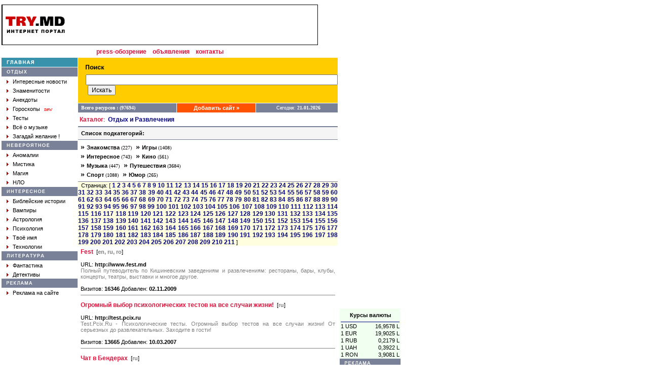

--- FILE ---
content_type: text/html; charset=Windows-1251
request_url: https://try.md/cat.php?cid=9
body_size: 10637
content:
<!DOCTYPE HTML PUBLIC "-//W3C//DTD HTML 4.0 Transitional//EN">
<html>
<head>
<title>TRY.MD - Информационно-развлекательный портал</title>
<LINK HREF="style.css" REL="stylesheet" TYPE="text/css">
<META CONTENT="text/html; charset=windows-1251" HTTP-EQUIV=CONTENT-TYPE>
<meta name="keywords" content="try,babilon,portal,babylon,Moldova,moldova,chisinau,kishinev,moldovan,moldovian,moldavian,Internet,search,directory,catalog,resources,ресурсы,Молдова,Молдавия,молдова,молдавия,новости,прогноз,погода,Прогноз,Погода,поисковик,Поисковик,поисковая,Поисковая,система,клуб,Клуб,знакомств,Знакомства,Знакомств,доска,Доска,объявлений,объявления,чат,секс,рассказы,Рассказы,анекдоты,Анекдоты,гороскопы,Гороскопы,отдых,невероятное,аномалии,аномалия,мистика,магия,НЛО,нло,интересное,библия,библейские истории,вампиры,компромат,Компромат,твое,имя,Имя,число,реклама,молдавский,каталог"> 
<meta name="description" content="Moldavian Portal TRY.MD.">
<meta name="robots" content="all">
<META CONTENT="" NAME=ORIGINALPUBLICATIONDATE>
</head>
<BODY ALINK=#FF0000 BGCOLOR=#FFFFFF LINK="#333366" TEXT=#000000 VLINK=#630063 LEFTMARGIN=5 TOPMARGIN=1 MARGINHEIGHT=3 MARGINWIDTH=3 RIGHTMARGIN=5>
<!-- Google tag (gtag.js) -->
<script async src="https://www.googletagmanager.com/gtag/js?id=G-2T7ZC4CEVJ"></script>
<script>
  window.dataLayer = window.dataLayer || [];
  function gtag(){dataLayer.push(arguments);}
  gtag('js', new Date());

  gtag('config', 'G-2T7ZC4CEVJ');
</script>
<script type="text/javascript">
window.google_analytics_uacct = "UA-181670-10";
</script>
<script>
  (function(i,s,o,g,r,a,m){i['GoogleAnalyticsObject']=r;i[r]=i[r]||function(){
  (i[r].q=i[r].q||[]).push(arguments)},i[r].l=1*new Date();a=s.createElement(o),
  m=s.getElementsByTagName(o)[0];a.async=1;a.src=g;m.parentNode.insertBefore(a,m)
  })(window,document,'script','//www.google-analytics.com/analytics.js','ga');

  ga('create', 'UA-181670-10', 'www.try.md');
  ga('require', 'displayfeatures');
  ga('send', 'pageview');
</script>
<div id="fb-root"></div>
<script>(function(d, s, id) {
  var js, fjs = d.getElementsByTagName(s)[0];
  if (d.getElementById(id)) return;
  js = d.createElement(s); js.id = id;
  js.src = "//connect.facebook.net/ru_RU/all.js#xfbml=1&version=v2.0";
  fjs.parentNode.insertBefore(js, fjs);
}(document, 'script', 'facebook-jssdk'));</script>
<script src="https://apis.google.com/js/platform.js" async defer>
  {lang: 'ru'}
</script>
<!-- Yandex.Metrika counter -->
<script type="text/javascript">
(function (d, w, c) {
    (w[c] = w[c] || []).push(function() {
        try {
            w.yaCounter28628081 = new Ya.Metrika({id:28628081,
                    webvisor:true,
                    clickmap:true,
                    trackLinks:true,
                    accurateTrackBounce:true});
        } catch(e) { }
    });

    var n = d.getElementsByTagName("script")[0],
        s = d.createElement("script"),
        f = function () { n.parentNode.insertBefore(s, n); };
    s.type = "text/javascript";
    s.async = true;
    s.src = (d.location.protocol == "https:" ? "https:" : "http:") + "//mc.yandex.ru/metrika/watch.js";

    if (w.opera == "[object Opera]") {
        d.addEventListener("DOMContentLoaded", f, false);
    } else { f(); }
})(document, window, "yandex_metrika_callbacks");
</script>
<noscript><div><img src="//mc.yandex.ru/watch/28628081" style="position:absolute; left:-9999px;" alt="" /></div></noscript>
<!-- /Yandex.Metrika counter -->
<TABLE CELLSPACING="0" CELLPADDING="0">
<tr><td width=624 valign=top><img src="images/blank.gif" width=1 height=3></td></tr>
</TABLE>
<TABLE CELLSPACING="0" CELLPADDING="0">
<tr><td width="624" valign="top"><img src="images/blank.gif" width="1" height="3"></td></tr>
</TABLE>
<TABLE CELLSPACING="0" CELLPADDING="0">
<tr><td width="624" valign="top"></td>
<td rowspan="3" width="124" valign="top" align="right"><table cellpadding=0 cellspacing=0 width=120>
<tr><td colspan=2 align=center valign=top height=600>
<script async src="//pagead2.googlesyndication.com/pagead/js/adsbygoogle.js"></script>
<!-- 120 x 600 -->
<ins class="adsbygoogle"
     style="display:inline-block;width:120px;height:600px"
     data-ad-client="ca-pub-9666487990767323"
     data-ad-slot="1796745028"></ins>
<script>
(adsbygoogle = window.adsbygoogle || []).push({});
</script>
</td></tr>
<tr><td colspan=2><TABLE WIDTH="100%" CELLSPACING="2" CELLPADDING="0" ALIGN="center" bgcolor="#f0fff0">
<TR><TD COLSPAN=2><IMG HEIGHT=3 SRC='images/blank.gif' WIDTH=1></TD></TR>
<TR><TD CLASS=txt COLSPAN=2 style='text-align: center;'><b>Курсы валюты</b></TD></TR>
<TR><TD COLSPAN=2><IMG HEIGHT=3 SRC='images/blank.gif' WIDTH=1></TD></TR>
<TR><TD COLSPAN=2 bgcolor='#000080'><IMG HEIGHT=1 SRC='images/hr.gif' WIDTH=1></TD></TR>
<TR>
<TD CLASS=txt>1 USD</TD>
<TD CLASS=txt style='text-align: right;'>16,9578 L</TD>
</TR>
<TR>
<TD CLASS=txt>1 EUR</TD>
<TD CLASS=txt style='text-align: right;'>19,9025 L</TD>
</TR>
<TR>
<TD CLASS=txt>1 RUB</TD>
<TD CLASS=txt style='text-align: right;'>0,2179 L</TD>
</TR>
<TR>
<TD CLASS=txt>1 UAH</TD>
<TD CLASS=txt style='text-align: right;'>0,3922 L</TD>
</TR>
<TR>
<TD CLASS=txt>1 RON</TD>
<TD CLASS=txt style='text-align: right;'>3,9081 L</TD>
</TR></TABLE>
</td></tr>  <tr bgcolor='#798199'>
		<td height=18 width=10><img src='images/blank.gif' width=10 height=1></td>
	    <td height=18><img src='images/top_reklam.gif' width=61 height=7></td></tr>
  <tr><td colspan=2 align=center style="font-size : 11px; font-family: Verdana, Arial, Helvetica, sans-serif;">
  </td><tr>
</table>
</td></tr>
<tr><td width="624" valign="top"><TABLE WIDTH=624 CELLSPACING=0 CELLPADDING=0>
<TR>
	<TD WIDTH="100%" BGCOLOR="#000000" COLSPAN=7><IMG SRC="images/hr.gif" WIDTH=1 HEIGHT=1></TD>
</TR>
<TR>
	<TD WIDTH=1 height=78 BGCOLOR="#000000"><img src="images/blank.gif" width=1 height=1></TD>
	<TD WIDTH=4 BGCOLOR="#ffffff"><IMG HEIGHT=1 SRC="images/blank.gif" WIDTH=4></TD>
    <TD ALIGN=center valign=middle><A HREF="/"><img src="images/logo.gif" width="117" height="33" border="0"></A></TD>
	<TD WIDTH=4 BGCOLOR="#ffffff"><IMG HEIGHT=1 SRC="images/blank.gif" WIDTH=4></TD>
    <TD ALIGN=right valign=middle>
<script async src="//pagead2.googlesyndication.com/pagead/js/adsbygoogle.js"></script>
<!-- 468 x 60 -->
<ins class="adsbygoogle"
     style="display:inline-block;width:468px;height:60px"
     data-ad-client="ca-pub-9666487990767323"
     data-ad-slot="1589868716"></ins>
<script>
(adsbygoogle = window.adsbygoogle || []).push({});
</script>
</TD>
	<TD BGCOLOR="#ffffff"><IMG HEIGHT=1 SRC="images/blank.gif" WIDTH=8></TD>
	<TD WIDTH=1 height=78 BGCOLOR="#000000"><img src="images/blank.gif" width="1" height="1"></TD>
 </TR>
<TR>
	<TD WIDTH="100%" BGCOLOR="#000000" COLSPAN=7><IMG HEIGHT=1 SRC="images/hr.gif" WIDTH=1></TD>
</TR>
<tr>
  <td align=center width="100%" colspan=7 height=25>
  <!--<a href="http://www.cherchez.ru" target="_blank" class="mm">знакомства</a>&nbsp;&nbsp;-->
  <a href="http://press.try.md" target="_blank" class="mm">press-обозрение</a>&nbsp;&nbsp;
  <a href="http://www.555.md" target="_blank" class="mm">объявления</a>&nbsp;&nbsp;
  <a href="feedback.php" class="mm">контакты</a>
  </td>
</tr>
</TABLE>
</td></tr>
<tr><td width="624" valign="top"><TABLE WIDTH="624" CELLSPACING="0" CELLPADDING="0">
<TR>
	<TD WIDTH="150" valign="top"><table width=100% cellpadding=0 cellspacing=0>
  <tr class=MM>
    <td height=18 width=10><img src="images/blank.gif" width=10 height=1></td>
    <td><a href="/"><img src="images/main.gif" width=54 height=8 border=0></a><img src="images/blank.gif" width=86 height=1></td>
  </tr>
  <tr><td colspan=2><img src="images/blank.gif" width=1 height=1></td></tr>
  <tr class=PM>
    <td height=18 width=10><img src="images/blank.gif" width=10 height=1></td>
    <td valign=bottom><img src="images/rest.gif" width=40 height=13></td>
  </tr>
  <tr>
    <td height=18 width=10><img src="images/blank.gif" width=10 height=1></td>
    <td valign=middle><img src="images/arrow.gif" width=4 height=7>&nbsp;&nbsp;<a href="press.php?data=Inter" class="mw">Интересные новости</a></td>
  </tr>
  <tr>
    <td height=18 width=10><img src="images/blank.gif" width=10 height=1></td>
    <td valign=middle><img src="images/arrow.gif" width=4 height=7>&nbsp;&nbsp;<a href="press.php?data=Yellowpage" class="mw">Знаменитости</a></td>
  </tr>
  <tr>
    <td height=18 width=10><img src="images/blank.gif" width=10 height=1></td>
    <td valign=middle><img src="images/arrow.gif" width=4 height=7>&nbsp;&nbsp;<a href="anekdot.php" class="mw">Анекдоты</a></td>
  </tr>
  <tr>
    <td height=18 width=10><img src="images/blank.gif" width=10 height=1></td>
    <td valign=middle><img src="images/arrow.gif" width=4 height=7>&nbsp;&nbsp;<a href="main.php?gid=6" class="mw">Гороскопы</a>&nbsp;&nbsp;<font size="-2" color="red">new</font></td>
  </tr>
  <tr>
    <td height=18 width=10><img src="images/blank.gif" width=10 height=1></td>
    <td valign=middle><img src="images/arrow.gif" width=4 height=7>&nbsp;&nbsp;<a href="main.php?gid=20" class="mw">Тесты</a></td>
  </tr>
  <tr>
    <td height=18 width=10><img src="images/blank.gif" width=10 height=1></td>
    <td valign=middle><img src="images/arrow.gif" width=4 height=7>&nbsp;&nbsp;<a href="main.php?gid=21" class="mw">Всё о музыке</a></td>
  </tr>
  <tr>
    <td height=18 width=10><img src="images/blank.gif" width=10 height=1></td>
    <td valign=middle><img src="images/arrow.gif" width=4 height=7>&nbsp;&nbsp;<a href="wish.php" class="mw">Загадай желание !</a></td>
  </tr>
  <tr><td colspan=2><img src="images/blank.gif" width=1 height=1></td></tr>
  <tr class=PM>
    <td height=18 width=10><img src="images/blank.gif" width=10 height=1></td>
    <td><img src="images/myst.gif" width=85 height=7></td>
  </tr>
  <tr>
    <td height=18 width=10><img src="images/blank.gif" width=10 height=1></td>
    <td valign=middle><img src="images/arrow.gif" width=4 height=7>&nbsp;&nbsp;<a href="main.php?gid=1" class="mw">Аномалии</a></td>
  </tr>
  <tr>
    <td height=18 width=10><img src="images/blank.gif" width=10 height=1></td>
    <td valign=middle><img src="images/arrow.gif" width=4 height=7>&nbsp;&nbsp;<a href="main.php?gid=2" class="mw">Мистика</a></td>
  </tr>
  <tr>
    <td height=18 width=10><img src="images/blank.gif" width=10 height=1></td>
    <td valign=middle><img src="images/arrow.gif" width=4 height=7>&nbsp;&nbsp;<a href="main.php?gid=3" class="mw">Магия</a></td>
  </tr>
  <tr>
    <td height=18 width=10><img src="images/blank.gif" width=10 height=1></td>
    <td valign=middle><img src="images/arrow.gif" width=4 height=7>&nbsp;&nbsp;<a href="main.php?gid=4" class="mw">НЛО</a></td>
  </tr>
  <tr><td colspan=2><img src="images/blank.gif" width=1 height=1></td></tr>
  <tr class=PM>
    <td height=18 width=10><img src="images/blank.gif" width=10 height=1></td>
    <td><img src="images/inter.gif" width=76 height=7></td>
  </tr>
  <tr>
    <td height=18 width=10><img src="images/blank.gif" width=10 height=1></td>
    <td valign=middle><img src="images/arrow.gif" width=4 height=7>&nbsp;&nbsp;<a href="main.php?gid=7" class="mw">Библейские истории</a></td>
  </tr>
  <tr>
    <td height=18 width=10><img src="images/blank.gif" width=10 height=1></td>
    <td valign=middle><img src="images/arrow.gif" width=4 height=7>&nbsp;&nbsp;<a href="main.php?gid=8" class="mw">Вампиры</a></td>
  </tr>
  <tr>
    <td height=18 width=10><img src="images/blank.gif" width=10 height=1></td>
    <td valign=middle><img src="images/arrow.gif" width=4 height=7>&nbsp;&nbsp;<a href="main.php?gid=19" class="mw">Астрология</a></td>
  </tr>
  <tr>
    <td height=18 width=10><img src="images/blank.gif" width=10 height=1></td>
    <td valign=middle><img src="images/arrow.gif" width=4 height=7>&nbsp;&nbsp;<a href="books.php?gid=3" class="mw">Психология</a></td>
  </tr>
  <tr>
    <td height=18 width=10><img src="images/blank.gif" width=10 height=1></td>
    <td valign=middle><img src="images/arrow.gif" width=4 height=7>&nbsp;&nbsp;<a href="name.php" class="mw">Твоё имя</a></td>
  </tr>
  <tr>
    <td height=18 width=10><img src="images/blank.gif" width=10 height=1></td>
    <td valign=middle><img src="images/arrow.gif" width=4 height=7>&nbsp;&nbsp;<a href="press.php?data=Tech" class="mw">Технологии</a></td>
  </tr>
  <tr><td colspan=2><img src="images/blank.gif" width=1 height=1></td></tr>
  <tr class=PM>
    <td height=18 width=10><img src="images/blank.gif" width=10 height=1></td>
    <td><img src="images/top_lib.gif" width=74 height=7></td>
  </tr>
  <tr>
    <td height=18 width=10><img src="images/blank.gif" width=10 height=1></td>
    <td valign=middle><img src="images/arrow.gif" width=4 height=7>&nbsp;&nbsp;<a href="books.php?gid=1" class="mw">Фантастика</a></td>
  </tr>
  <tr>
    <td height=18 width=10><img src="images/blank.gif" width=10 height=1></td>
    <td valign=middle><img src="images/arrow.gif" width=4 height=7>&nbsp;&nbsp;<a href="books.php?gid=2" class="mw">Детективы</a></td>
  </tr>
  <tr class=PM>
    <td height=18 width=10><img src="images/blank.gif" width=10 height=1></td>
    <td><img src="images/top_reklam.gif" width=61 height=7></td>
  </tr>
  <tr>
    <td height=18 width=10><img src="images/blank.gif" width=10 height=1></td>
    <td valign=middle><img src="images/arrow.gif" width=4 height=7>&nbsp;&nbsp;<a href="feedback.php" class="mw">Реклама на сайте</a></td>
  </tr>
</table></TD>
	<td><img src="images/blank.gif" width="1" height="1"></td>
	<TD valign="top">
	  <table width="100%" cellpadding="0" cellspacing="0">
  		<tr bgcolor="#FFCC00"><td colspan="3"><img src="images/blank.gif" width="1" height="10"></td></tr>
 		<tr bgcolor="#FFCC00">
		  <td><img src="images/blank.gif" width="15" height="1"></td>
    	  <td width="228"><img src="images/search.gif" width="37" height="9"></td>
		  <td>&nbsp;<!--<a href="http://index.try.md" class="mw" target="_blank">&raquo;&nbsp;расширенный поиск на Index</a>--></td>
  		</tr>
  		<tr bgcolor="#FFCC00"><td colspan="3"><img src="images/blank.gif" width="1" height="5"></td></tr>
  		<tr bgcolor="#FFCC00">
    	  <td><img src="images/blank.gif" width="15" height="1"></td>
<SCRIPT language=JavaScript>
function Searcher()
{
	if (document.all) var form = document.forms.search; else
	form = document.layers.poisk.document.forms.search;
	var SE = new Array();
	SE[0] = "http://www.rambler.ru/cgi-bin/rambler_search?english=0&and=1&words=";
	SE[1] = "http://sm.aport.ru/scripts/template.dll?ReqHist=&UID=&r=";
	SE[2] = "http://www.yandex.ru/yandsearch?ctgl=11657&ssa=0&text=";
	SE[3] = "http://www.list.ru/cgi-bin/yandsearch?sub=list&category_id=&formal=off&text=";

	SE[4] = "http://www.altavista.com/cgi-bin/query?pg=q&sc=on&kl=XX&stype=stext&q=";
	SE[5] = "http://www.alltheweb.com/cgi-bin/asearch?type=all&query=";
	SE[6] = "http://infoseek.go.com/Titles?col=WW&svx=home_searchbox&sv=IS&lk=noframes&qt=";
	SE[7] = "http://ink.yahoo.com/bin/query?z=2&hc=0&hs=0&p=";
	SE[8] = "http://search.excite.com/search.gw?search=";
	
	SE[9]= "http://www.try.md/search.php?q=";
	SE[10]= "http://index.try.md/cgi-bin/search.cgi?ps=20&o=0&m=all&t=&q=";
	SE[11]="http://www.ournet.md/cgi-bin/nl/search.cgi?query=";

	SE[12] = "http://search.filez.com/search.cgi?type=4&search=1&rows=20&key=";
	SE[13]= "http://ftpsearch.city.ru:8000/ftpsearch?query=";
	SE[14]= "http://ftpsearch.lycos.com/cgi-bin/search?form=lycosnet&filetype=All+files&query=";

	var num = form.D1.selectedIndex,a,b,str;
	form.D1.selectedIndex = 0;
	if (!(str = form.D0.value)) return;
	if (num == 2) a=0,b=3; else
	if (num == 8) a=4,b=8;else
	if (num == 19) a=12,b=14; else
	if (num>2 && num<7) a=b=num-3; else
	if (num>8 && num<15) a=b=num-4;else
	if (num==16 || num==17) a=b=num-6; else
	if (num==15) document.location=SE[9]+(document.all?str:escape(str)); else
	if (num>19) a=b=num-8;
	for (i=a;i<=b;i++) window.open(SE[i]+(document.all?str:escape(str)));
};
</SCRIPT>
				<FORM action="search.php" method="GET">
		<td colspan="2">
			<INPUT name="q" size=60>&nbsp;<INPUT TYPE="submit" VALUE="Искать" style="font: Verdana; font-size: 12px;">
		</td>	
			</FORM>
	  </tr>
  <tr bgcolor="#FFCC00"><td colspan=3><img src="images/blank.gif" width=1 height=15></td></tr>
  <tr><td colspan="3"><img src="images/blank.gif" width=1 height=1></td></tr>
</table>

<table width=100% border=0 cellpadding=0 cellspacing=0>
  <tr>
    <td height=18 bgcolor="#798199"><font face="Verdana" size="1" color="#ffffff"><b>&nbsp;&nbsp;Всего ресурсов : (97694)</b></font></td>
    <td width=1><img src="images/blank.gif" width=1 height=1></td>
    <td bgcolor="#ff5300" align=center><b><a href="add.php" class=ma>Добавить сайт &raquo;</a></b></td>
    <td width=1><img src="images/blank.gif" width=1 height=1></td>
    <td bgcolor="#798199" align=center><font face="Verdana" size="1" color="#ffffff">&nbsp;&nbsp;Сегодня: <b>21.01.2026</b></font></td>
  </tr>
  <tr><td colspan=5><img src="images/blank.gif" width=1 height=1></td></tr>
</table>
	<TABLE CELLPADDING=0 CELLSPACING=0 WIDTH=100%>
	  <TR><TD><IMG HEIGHT=1 SRC="images/hr.gif" WIDTH=1></TD></TR>
	  <TR><TD CLASS=txt height=25>&nbsp;<B><a href="" class=mm>Каталог</a></B>:&nbsp;
<a href='cat.php?cid=9' class=mc>Отдых и Развлечения</a></TD></TR>	  <TR><TD bgcolor=#798199><IMG HEIGHT=2 SRC="images/blank.gif" WIDTH=1></TD></TR>
	</TABLE>
	<TABLE CELLSPACING="0" CELLPADDING="0" WIDTH="100%">
	<TR VALIGN="top">
	<TD bgcolor="#f5f5f5">

	<TABLE CELLPADDING=2 CELLSPACING=4 WIDTH=100%>
	<TR VALIGN=top>
	<TD class=txt><B>Список&nbsp;подкатегорий:</B></TD>
	</TR>
	</TABLE>

	<TABLE CELLSPACING=0 CELLPADDING=0 WIDTH=100% bgcolor=#ffffff>
  	<TR><TD bgcolor=#798199><IMG HEIGHT=1 SRC='images/blank.gif' WIDTH=1></TD></TR>
	<TR>
	<TD width=100%>
	  <table cellpadding=2 cellspacing=3>
	    <tr>
		  <td width=100%><B>&raquo;&nbsp;<A HREF='cat.php?cid=91' class=mw>Знакомства</A></B><FONT FACE='Verdana' SIZE=0> (227)</FONT>&nbsp;	<B>&raquo;&nbsp;<A HREF='cat.php?cid=48' class=mw>Игры</A></B><FONT FACE='Verdana' SIZE=0> (1408)</FONT>&nbsp;<br><B>&raquo;&nbsp;<A HREF='cat.php?cid=53' class=mw>Интересное</A></B><FONT FACE='Verdana' SIZE=0> (743)</FONT>&nbsp;	<B>&raquo;&nbsp;<A HREF='cat.php?cid=61' class=mw>Кино</A></B><FONT FACE='Verdana' SIZE=0> (561)</FONT>&nbsp;<br><B>&raquo;&nbsp;<A HREF='cat.php?cid=50' class=mw>Музыка</A></B><FONT FACE='Verdana' SIZE=0> (447)</FONT>&nbsp;	<B>&raquo;&nbsp;<A HREF='cat.php?cid=52' class=mw>Путешествия</A></B><FONT FACE='Verdana' SIZE=0> (3684)</FONT>&nbsp;<br><B>&raquo;&nbsp;<A HREF='cat.php?cid=51' class=mw>Спорт</A></B><FONT FACE='Verdana' SIZE=0> (1088)</FONT>&nbsp;	<B>&raquo;&nbsp;<A HREF='cat.php?cid=49' class=mw>Юмор</A></B><FONT FACE='Verdana' SIZE=0> (265)</FONT>&nbsp;<br>
		  </td>
		</tr>
	  </table>
	</TD>
	</TR>
  	<TR><TD bgcolor=#798199><IMG HEIGHT=1 SRC='images/blank.gif' WIDTH=1></TD></TR>
	</TABLE>	</TD>
	</TR>

	<TR bgcolor=#ffffe0>
	<TD CLASS=txt height=25>
	&nbsp;&nbsp;Страница: [ <A href='cat.php?cid=9&sr=0' class=mc>1</A> <A href='cat.php?cid=9&sr=20' class=mc>2</A> <A href='cat.php?cid=9&sr=40' class=mc>3</A> <A href='cat.php?cid=9&sr=60' class=mc>4</A> <A href='cat.php?cid=9&sr=80' class=mc>5</A> <A href='cat.php?cid=9&sr=100' class=mc>6</A> <A href='cat.php?cid=9&sr=120' class=mc>7</A> <A href='cat.php?cid=9&sr=140' class=mc>8</A> <A href='cat.php?cid=9&sr=160' class=mc>9</A> <A href='cat.php?cid=9&sr=180' class=mc>10</A> <A href='cat.php?cid=9&sr=200' class=mc>11</A> <A href='cat.php?cid=9&sr=220' class=mc>12</A> <A href='cat.php?cid=9&sr=240' class=mc>13</A> <A href='cat.php?cid=9&sr=260' class=mc>14</A> <A href='cat.php?cid=9&sr=280' class=mc>15</A> <A href='cat.php?cid=9&sr=300' class=mc>16</A> <A href='cat.php?cid=9&sr=320' class=mc>17</A> <A href='cat.php?cid=9&sr=340' class=mc>18</A> <A href='cat.php?cid=9&sr=360' class=mc>19</A> <A href='cat.php?cid=9&sr=380' class=mc>20</A> <A href='cat.php?cid=9&sr=400' class=mc>21</A> <A href='cat.php?cid=9&sr=420' class=mc>22</A> <A href='cat.php?cid=9&sr=440' class=mc>23</A> <A href='cat.php?cid=9&sr=460' class=mc>24</A> <A href='cat.php?cid=9&sr=480' class=mc>25</A> <A href='cat.php?cid=9&sr=500' class=mc>26</A> <A href='cat.php?cid=9&sr=520' class=mc>27</A> <A href='cat.php?cid=9&sr=540' class=mc>28</A> <A href='cat.php?cid=9&sr=560' class=mc>29</A> <A href='cat.php?cid=9&sr=580' class=mc>30</A> <A href='cat.php?cid=9&sr=600' class=mc>31</A> <A href='cat.php?cid=9&sr=620' class=mc>32</A> <A href='cat.php?cid=9&sr=640' class=mc>33</A> <A href='cat.php?cid=9&sr=660' class=mc>34</A> <A href='cat.php?cid=9&sr=680' class=mc>35</A> <A href='cat.php?cid=9&sr=700' class=mc>36</A> <A href='cat.php?cid=9&sr=720' class=mc>37</A> <A href='cat.php?cid=9&sr=740' class=mc>38</A> <A href='cat.php?cid=9&sr=760' class=mc>39</A> <A href='cat.php?cid=9&sr=780' class=mc>40</A> <A href='cat.php?cid=9&sr=800' class=mc>41</A> <A href='cat.php?cid=9&sr=820' class=mc>42</A> <A href='cat.php?cid=9&sr=840' class=mc>43</A> <A href='cat.php?cid=9&sr=860' class=mc>44</A> <A href='cat.php?cid=9&sr=880' class=mc>45</A> <A href='cat.php?cid=9&sr=900' class=mc>46</A> <A href='cat.php?cid=9&sr=920' class=mc>47</A> <A href='cat.php?cid=9&sr=940' class=mc>48</A> <A href='cat.php?cid=9&sr=960' class=mc>49</A> <A href='cat.php?cid=9&sr=980' class=mc>50</A> <A href='cat.php?cid=9&sr=1000' class=mc>51</A> <A href='cat.php?cid=9&sr=1020' class=mc>52</A> <A href='cat.php?cid=9&sr=1040' class=mc>53</A> <A href='cat.php?cid=9&sr=1060' class=mc>54</A> <A href='cat.php?cid=9&sr=1080' class=mc>55</A> <A href='cat.php?cid=9&sr=1100' class=mc>56</A> <A href='cat.php?cid=9&sr=1120' class=mc>57</A> <A href='cat.php?cid=9&sr=1140' class=mc>58</A> <A href='cat.php?cid=9&sr=1160' class=mc>59</A> <A href='cat.php?cid=9&sr=1180' class=mc>60</A> <A href='cat.php?cid=9&sr=1200' class=mc>61</A> <A href='cat.php?cid=9&sr=1220' class=mc>62</A> <A href='cat.php?cid=9&sr=1240' class=mc>63</A> <A href='cat.php?cid=9&sr=1260' class=mc>64</A> <A href='cat.php?cid=9&sr=1280' class=mc>65</A> <A href='cat.php?cid=9&sr=1300' class=mc>66</A> <A href='cat.php?cid=9&sr=1320' class=mc>67</A> <A href='cat.php?cid=9&sr=1340' class=mc>68</A> <A href='cat.php?cid=9&sr=1360' class=mc>69</A> <A href='cat.php?cid=9&sr=1380' class=mc>70</A> <A href='cat.php?cid=9&sr=1400' class=mc>71</A> <A href='cat.php?cid=9&sr=1420' class=mc>72</A> <A href='cat.php?cid=9&sr=1440' class=mc>73</A> <A href='cat.php?cid=9&sr=1460' class=mc>74</A> <A href='cat.php?cid=9&sr=1480' class=mc>75</A> <A href='cat.php?cid=9&sr=1500' class=mc>76</A> <A href='cat.php?cid=9&sr=1520' class=mc>77</A> <A href='cat.php?cid=9&sr=1540' class=mc>78</A> <A href='cat.php?cid=9&sr=1560' class=mc>79</A> <A href='cat.php?cid=9&sr=1580' class=mc>80</A> <A href='cat.php?cid=9&sr=1600' class=mc>81</A> <A href='cat.php?cid=9&sr=1620' class=mc>82</A> <A href='cat.php?cid=9&sr=1640' class=mc>83</A> <A href='cat.php?cid=9&sr=1660' class=mc>84</A> <A href='cat.php?cid=9&sr=1680' class=mc>85</A> <A href='cat.php?cid=9&sr=1700' class=mc>86</A> <A href='cat.php?cid=9&sr=1720' class=mc>87</A> <A href='cat.php?cid=9&sr=1740' class=mc>88</A> <A href='cat.php?cid=9&sr=1760' class=mc>89</A> <A href='cat.php?cid=9&sr=1780' class=mc>90</A> <A href='cat.php?cid=9&sr=1800' class=mc>91</A> <A href='cat.php?cid=9&sr=1820' class=mc>92</A> <A href='cat.php?cid=9&sr=1840' class=mc>93</A> <A href='cat.php?cid=9&sr=1860' class=mc>94</A> <A href='cat.php?cid=9&sr=1880' class=mc>95</A> <A href='cat.php?cid=9&sr=1900' class=mc>96</A> <A href='cat.php?cid=9&sr=1920' class=mc>97</A> <A href='cat.php?cid=9&sr=1940' class=mc>98</A> <A href='cat.php?cid=9&sr=1960' class=mc>99</A> <A href='cat.php?cid=9&sr=1980' class=mc>100</A> <A href='cat.php?cid=9&sr=2000' class=mc>101</A> <A href='cat.php?cid=9&sr=2020' class=mc>102</A> <A href='cat.php?cid=9&sr=2040' class=mc>103</A> <A href='cat.php?cid=9&sr=2060' class=mc>104</A> <A href='cat.php?cid=9&sr=2080' class=mc>105</A> <A href='cat.php?cid=9&sr=2100' class=mc>106</A> <A href='cat.php?cid=9&sr=2120' class=mc>107</A> <A href='cat.php?cid=9&sr=2140' class=mc>108</A> <A href='cat.php?cid=9&sr=2160' class=mc>109</A> <A href='cat.php?cid=9&sr=2180' class=mc>110</A> <A href='cat.php?cid=9&sr=2200' class=mc>111</A> <A href='cat.php?cid=9&sr=2220' class=mc>112</A> <A href='cat.php?cid=9&sr=2240' class=mc>113</A> <A href='cat.php?cid=9&sr=2260' class=mc>114</A> <A href='cat.php?cid=9&sr=2280' class=mc>115</A> <A href='cat.php?cid=9&sr=2300' class=mc>116</A> <A href='cat.php?cid=9&sr=2320' class=mc>117</A> <A href='cat.php?cid=9&sr=2340' class=mc>118</A> <A href='cat.php?cid=9&sr=2360' class=mc>119</A> <A href='cat.php?cid=9&sr=2380' class=mc>120</A> <A href='cat.php?cid=9&sr=2400' class=mc>121</A> <A href='cat.php?cid=9&sr=2420' class=mc>122</A> <A href='cat.php?cid=9&sr=2440' class=mc>123</A> <A href='cat.php?cid=9&sr=2460' class=mc>124</A> <A href='cat.php?cid=9&sr=2480' class=mc>125</A> <A href='cat.php?cid=9&sr=2500' class=mc>126</A> <A href='cat.php?cid=9&sr=2520' class=mc>127</A> <A href='cat.php?cid=9&sr=2540' class=mc>128</A> <A href='cat.php?cid=9&sr=2560' class=mc>129</A> <A href='cat.php?cid=9&sr=2580' class=mc>130</A> <A href='cat.php?cid=9&sr=2600' class=mc>131</A> <A href='cat.php?cid=9&sr=2620' class=mc>132</A> <A href='cat.php?cid=9&sr=2640' class=mc>133</A> <A href='cat.php?cid=9&sr=2660' class=mc>134</A> <A href='cat.php?cid=9&sr=2680' class=mc>135</A> <A href='cat.php?cid=9&sr=2700' class=mc>136</A> <A href='cat.php?cid=9&sr=2720' class=mc>137</A> <A href='cat.php?cid=9&sr=2740' class=mc>138</A> <A href='cat.php?cid=9&sr=2760' class=mc>139</A> <A href='cat.php?cid=9&sr=2780' class=mc>140</A> <A href='cat.php?cid=9&sr=2800' class=mc>141</A> <A href='cat.php?cid=9&sr=2820' class=mc>142</A> <A href='cat.php?cid=9&sr=2840' class=mc>143</A> <A href='cat.php?cid=9&sr=2860' class=mc>144</A> <A href='cat.php?cid=9&sr=2880' class=mc>145</A> <A href='cat.php?cid=9&sr=2900' class=mc>146</A> <A href='cat.php?cid=9&sr=2920' class=mc>147</A> <A href='cat.php?cid=9&sr=2940' class=mc>148</A> <A href='cat.php?cid=9&sr=2960' class=mc>149</A> <A href='cat.php?cid=9&sr=2980' class=mc>150</A> <A href='cat.php?cid=9&sr=3000' class=mc>151</A> <A href='cat.php?cid=9&sr=3020' class=mc>152</A> <A href='cat.php?cid=9&sr=3040' class=mc>153</A> <A href='cat.php?cid=9&sr=3060' class=mc>154</A> <A href='cat.php?cid=9&sr=3080' class=mc>155</A> <A href='cat.php?cid=9&sr=3100' class=mc>156</A> <A href='cat.php?cid=9&sr=3120' class=mc>157</A> <A href='cat.php?cid=9&sr=3140' class=mc>158</A> <A href='cat.php?cid=9&sr=3160' class=mc>159</A> <A href='cat.php?cid=9&sr=3180' class=mc>160</A> <A href='cat.php?cid=9&sr=3200' class=mc>161</A> <A href='cat.php?cid=9&sr=3220' class=mc>162</A> <A href='cat.php?cid=9&sr=3240' class=mc>163</A> <A href='cat.php?cid=9&sr=3260' class=mc>164</A> <A href='cat.php?cid=9&sr=3280' class=mc>165</A> <A href='cat.php?cid=9&sr=3300' class=mc>166</A> <A href='cat.php?cid=9&sr=3320' class=mc>167</A> <A href='cat.php?cid=9&sr=3340' class=mc>168</A> <A href='cat.php?cid=9&sr=3360' class=mc>169</A> <A href='cat.php?cid=9&sr=3380' class=mc>170</A> <A href='cat.php?cid=9&sr=3400' class=mc>171</A> <A href='cat.php?cid=9&sr=3420' class=mc>172</A> <A href='cat.php?cid=9&sr=3440' class=mc>173</A> <A href='cat.php?cid=9&sr=3460' class=mc>174</A> <A href='cat.php?cid=9&sr=3480' class=mc>175</A> <A href='cat.php?cid=9&sr=3500' class=mc>176</A> <A href='cat.php?cid=9&sr=3520' class=mc>177</A> <A href='cat.php?cid=9&sr=3540' class=mc>178</A> <A href='cat.php?cid=9&sr=3560' class=mc>179</A> <A href='cat.php?cid=9&sr=3580' class=mc>180</A> <A href='cat.php?cid=9&sr=3600' class=mc>181</A> <A href='cat.php?cid=9&sr=3620' class=mc>182</A> <A href='cat.php?cid=9&sr=3640' class=mc>183</A> <A href='cat.php?cid=9&sr=3660' class=mc>184</A> <A href='cat.php?cid=9&sr=3680' class=mc>185</A> <A href='cat.php?cid=9&sr=3700' class=mc>186</A> <A href='cat.php?cid=9&sr=3720' class=mc>187</A> <A href='cat.php?cid=9&sr=3740' class=mc>188</A> <A href='cat.php?cid=9&sr=3760' class=mc>189</A> <A href='cat.php?cid=9&sr=3780' class=mc>190</A> <A href='cat.php?cid=9&sr=3800' class=mc>191</A> <A href='cat.php?cid=9&sr=3820' class=mc>192</A> <A href='cat.php?cid=9&sr=3840' class=mc>193</A> <A href='cat.php?cid=9&sr=3860' class=mc>194</A> <A href='cat.php?cid=9&sr=3880' class=mc>195</A> <A href='cat.php?cid=9&sr=3900' class=mc>196</A> <A href='cat.php?cid=9&sr=3920' class=mc>197</A> <A href='cat.php?cid=9&sr=3940' class=mc>198</A> <A href='cat.php?cid=9&sr=3960' class=mc>199</A> <A href='cat.php?cid=9&sr=3980' class=mc>200</A> <A href='cat.php?cid=9&sr=4000' class=mc>201</A> <A href='cat.php?cid=9&sr=4020' class=mc>202</A> <A href='cat.php?cid=9&sr=4040' class=mc>203</A> <A href='cat.php?cid=9&sr=4060' class=mc>204</A> <A href='cat.php?cid=9&sr=4080' class=mc>205</A> <A href='cat.php?cid=9&sr=4100' class=mc>206</A> <A href='cat.php?cid=9&sr=4120' class=mc>207</A> <A href='cat.php?cid=9&sr=4140' class=mc>208</A> <A href='cat.php?cid=9&sr=4160' class=mc>209</A> <A href='cat.php?cid=9&sr=4180' class=mc>210</A> <A href='cat.php?cid=9&sr=4200' class=mc>211</A>
	]
	</TD>
	</TR>
	<TR valign=top>
		<TD>
		  <table cellpadding=2 cellspacing=3 width=100%>
		    <tr>
			  <td class=txt>
			<A href='redir.php?URLID=77382' class=mm rel=nofollow>Fest</A>&nbsp;&nbsp;[<b><font color=#808080>en, ru, ro</font></b>]<br><br>
			URL: <b><noindex>http://www.fest.md</noindex></b><br>
			<font color=#808080><noindex>Полный путеводитель по Кишиневским заведениям и развлечениям: рестораны, бары, клубы, концерты, театры, выставки и многое другое.</noindex></font><br><br>
			Визитов: <b>16346</b> Добавлен: <b>02.11.2009</b>
			<hr color=#808080 noshade size=1>
			  </td>
			</tr>
		    <tr>
			  <td class=txt>
			<A href='redir.php?URLID=29976' class=mm rel=nofollow>Огромный выбор психологических тестов на все случаи жизни!</A>&nbsp;&nbsp;[<b><font color=#808080>ru</font></b>]<br><br>
			URL: <b><noindex>http://test.pcix.ru</noindex></b><br>
			<font color=#808080><noindex>Test.Pcix.Ru - Психологические тесты. Огромный выбор тестов на все случаи жизни! От серьезных до развлекательных. Заходите в гости!</noindex></font><br><br>
			Визитов: <b>13665</b> Добавлен: <b>10.03.2007</b>
			<hr color=#808080 noshade size=1>
			  </td>
			</tr>
		    <tr>
			  <td class=txt>
			<A href='redir.php?URLID=918' class=mm rel=nofollow>Чат в Бендерах</A>&nbsp;&nbsp;[<b><font color=#808080>ru</font></b>]<br><br>
			URL: <b><noindex>http://sim.bendery.md</noindex></b><br>
			<font color=#808080><noindex>Чат в Бендерах с персональными сообщениями, прикольными картинками и настраиваемым интерфейсом</noindex></font><br><br>
			Визитов: <b>8606</b> Добавлен: <b>31.05.2001</b>
			<hr color=#808080 noshade size=1>
			  </td>
			</tr>
		    <tr>
			  <td class=txt>
			<A href='redir.php?URLID=12230' class=mm rel=nofollow>Revista AutoExpert</A>&nbsp;&nbsp;[<b><font color=#808080>ro ru</font></b>]<br><br>
			URL: <b><noindex>http://www.autoexpert.md</noindex></b><br>
			<font color=#808080><noindex>Revista AutoExpert - partenerul tau auto</noindex></font><br><br>
			Визитов: <b>7670</b> Добавлен: <b>04.03.2005</b>
			<hr color=#808080 noshade size=1>
			  </td>
			</tr>
		    <tr>
			  <td class=txt>
			<A href='redir.php?URLID=1281' class=mm rel=nofollow>Чат &quot;Moldova&quot;</A>&nbsp;&nbsp;[<b><font color=#808080>ru</font></b>]<br><br>
			URL: <b><noindex>http://chat.moldweb.net</noindex></b><br>
			<font color=#808080><noindex>Самый веселый чат, любое колличество комнат(в том числе и приватные), смайлики, возможность пригласить пользователя из другой комнаты и многое другое.</noindex></font><br><br>
			Визитов: <b>4741</b> Добавлен: <b>14.11.2001</b>
			<hr color=#808080 noshade size=1>
			  </td>
			</tr>
		    <tr>
			  <td class=txt>
			<A href='redir.php?URLID=19965' class=mm rel=nofollow>Зимние каникулы в Лондоне (для школьников)</A>&nbsp;&nbsp;[<b><font color=#808080>ru, en</font></b>]<br><br>
			URL: <b><noindex>http://happy-study.5u.com</noindex></b><br>
			<font color=#808080><noindex>Happy Study объявляет набор группы    школьников
                           (11-18 лет) 
поездку на 10 дней  
в   Великобританию, London
во время зимних каникул c 03.01.2007 по 13.01.2007

Число желающих ограничено.
Срок подачи заявления 
до 15 октября 2006 г.

- интенсивное изучение английского  языка  (20 уроков в  неделю); 
- сертификат по окончанию курса;

- проживание в английских семьях;

- 3-х-разовое питание  в английском стиле;

-  экскурсии по городам Великобритании  (Лондон, Оксфорд,  Бирмингем и др.)

- спортивные и культурные мероприятия;

Стоимость программы: 500 евро
Дополнительно оплачивается:  виза и билет на самолет                               Кишинев-Лондон-Кишинев
</noindex></font><br><br>
			Визитов: <b>4594</b> Добавлен: <b>23.09.2006</b>
			<hr color=#808080 noshade size=1>
			  </td>
			</tr>
		    <tr>
			  <td class=txt>
			<A href='redir.php?URLID=875' class=mm rel=nofollow>ЧАТ</A>&nbsp;&nbsp;[<b><font color=#808080>ru</font></b>]<br><br>
			URL: <b><noindex>http://www.ctay.idknet.com</noindex></b><br>
			<font color=#808080><noindex>чат в Тирасполе</noindex></font><br><br>
			Визитов: <b>3526</b> Добавлен: <b>02.05.2001</b>
			<hr color=#808080 noshade size=1>
			  </td>
			</tr>
		    <tr>
			  <td class=txt>
			<A href='redir.php?URLID=961' class=mm rel=nofollow>супер чат</A>&nbsp;&nbsp;[<b><font color=#808080>ru</font></b>]<br><br>
			URL: <b><noindex>http://4159.chatcity.ru</noindex></b><br>
			<font color=#808080><noindex>заходите на новый супер чат</noindex></font><br><br>
			Визитов: <b>3482</b> Добавлен: <b>18.06.2001</b>
			<hr color=#808080 noshade size=1>
			  </td>
			</tr>
		    <tr>
			  <td class=txt>
			<A href='redir.php?URLID=772' class=mm rel=nofollow>Slejka noastra cea de toate zilele</A>&nbsp;&nbsp;[<b><font color=#808080>Ro</font></b>]<br><br>
			URL: <b><noindex>http://www.slejka.com</noindex></b><br>
			<font color=#808080><noindex>Un mini-portal al citorva studenti din Republica Moldova care au si timp sa faca niste fotografii in timpul liber</noindex></font><br><br>
			Визитов: <b>3473</b> Добавлен: <b>25.02.2001</b>
			<hr color=#808080 noshade size=1>
			  </td>
			</tr>
		    <tr>
			  <td class=txt>
			<A href='redir.php?URLID=1022' class=mm rel=nofollow>MAFIA.MD</A>&nbsp;&nbsp;[<b><font color=#808080>ru</font></b>]<br><br>
			URL: <b><noindex>http://www.mafia.md</noindex></b><br>
			<font color=#808080><noindex>Мировые новости,Статьи -&quot;признания&quot;, возможность добавления своей статьи,обзор оружия:автоматы, дробовики, пистолеты.
Каталог-&quot;братва&quot;. Словарь блатного жаргона.Форум.Чат. Интересные ссылки.</noindex></font><br><br>
			Визитов: <b>3192</b> Добавлен: <b>19.07.2001</b>
			<hr color=#808080 noshade size=1>
			  </td>
			</tr>
		    <tr>
			  <td class=txt>
			<A href='redir.php?URLID=1015' class=mm rel=nofollow>Best CHAT &quot;RYBALKA&quot; (Moldova)</A>&nbsp;&nbsp;[<b><font color=#808080>en ru ro</font></b>]<br><br>
			URL: <b><noindex>http://6076.chatcity.ru</noindex></b><br>
			<font color=#808080><noindex>Снат &quot;RYBALKA&quot; был создан для широкого круга аудитории а именно для любителей ловли рыбы и что с ней связано особенно в Молдавии. Поделиться своим опытом, секретами, хорошими местами ловли на озерах Молдавии и многое другое. Заходите, поговорим...</noindex></font><br><br>
			Визитов: <b>2930</b> Добавлен: <b>12.07.2001</b>
			<hr color=#808080 noshade size=1>
			  </td>
			</tr>
		    <tr>
			  <td class=txt>
			<A href='redir.php?URLID=1173' class=mm rel=nofollow>Mafia.MD - страшна, крута, бессмертна, полезна.</A>&nbsp;&nbsp;[<b><font color=#808080>ru</font></b>]<br><br>
			URL: <b><noindex>http://www.mafia.md/</noindex></b><br>
			<font color=#808080><noindex>Эксклюзивные новости статьи в Молдове и со всего мира. Братва и волыны (оружие). Чат. Блатной Форум.</noindex></font><br><br>
			Визитов: <b>2556</b> Добавлен: <b>02.10.2001</b>
			<hr color=#808080 noshade size=1>
			  </td>
			</tr>
		    <tr>
			  <td class=txt>
			<A href='redir.php?URLID=2122' class=mm rel=nofollow>Новогодние подарки ! Спешите! Количество ограничено!</A>&nbsp;&nbsp;[<b><font color=#808080>ru</font></b>]<br><br>
			URL: <b><noindex>http://www.oriflame-sc.h1.ru/goods/</noindex></b><br>
			<font color=#808080><noindex>Новогодние подарки от компании Орифлейм!
Скидки! Спешите! Количество ограничено!
Сделайте приятное себе и свои близким!</noindex></font><br><br>
			Визитов: <b>2343</b> Добавлен: <b>01.12.2002</b>
			<hr color=#808080 noshade size=1>
			  </td>
			</tr>
		    <tr>
			  <td class=txt>
			<A href='redir.php?URLID=20911' class=mm rel=nofollow>Доска объявлений о семействе кошачьих</A>&nbsp;&nbsp;[<b><font color=#808080>ru</font></b>]<br><br>
			URL: <b><noindex>http://aboutanimals.ru/Ads/List.aspx?SectionCode=Cats</noindex></b><br>
			<font color=#808080><noindex>Доска объявлений о продаже/покупке кошек, ветеринарных услугах, зоотоварах и др.
На сайте также подборка сайтов о животных, форум и другое.</noindex></font><br><br>
			Визитов: <b>2270</b> Добавлен: <b>16.10.2006</b>
			<hr color=#808080 noshade size=1>
			  </td>
			</tr>
		    <tr>
			  <td class=txt>
			<A href='redir.php?URLID=1019' class=mm rel=nofollow>PartiChat!!!</A>&nbsp;&nbsp;[<b><font color=#808080>ru</font></b>]<br><br>
			URL: <b><noindex>http://partichat.wallst.ru</noindex></b><br>
			<font color=#808080><noindex>Классный Чат.</noindex></font><br><br>
			Визитов: <b>2116</b> Добавлен: <b>18.07.2001</b>
			<hr color=#808080 noshade size=1>
			  </td>
			</tr>
		    <tr>
			  <td class=txt>
			<A href='redir.php?URLID=1347' class=mm rel=nofollow>Matris-SIS / Готовимся к Новому Году</A>&nbsp;&nbsp;[<b><font color=#808080>ru</font></b>]<br><br>
			URL: <b><noindex>http://www.matrix.net.md/newyear/</noindex></b><br>
			<font color=#808080><noindex>Традиции встречи Нового Года, что и как дарить, полезные советы, новогодние гороскопы, гадания, стишки и тосты, загадки, игры и разыгрывания, праздничный стол - блюда, коктейли</noindex></font><br><br>
			Визитов: <b>2057</b> Добавлен: <b>12.12.2001</b>
			<hr color=#808080 noshade size=1>
			  </td>
			</tr>
		    <tr>
			  <td class=txt>
			<A href='redir.php?URLID=67473' class=mm rel=nofollow>Радио в интернете. Рейтинг радио.</A>&nbsp;&nbsp;[<b><font color=#808080>ru</font></b>]<br><br>
			URL: <b><noindex>http://tvparking.net/radio.php</noindex></b><br>
			<font color=#808080><noindex>Слушайте радио в интернете и смотрите телевидение онлайн. Также здесь можно подать объявление на бесплатную доску объявлений  </noindex></font><br><br>
			Визитов: <b>1863</b> Добавлен: <b>30.05.2009</b>
			<hr color=#808080 noshade size=1>
			  </td>
			</tr>
		    <tr>
			  <td class=txt>
			<A href='redir.php?URLID=31860' class=mm rel=nofollow>Mobilecontent – мелодии мобильных телефоновMobilecontent – мобильные телефоны mp3</A>&nbsp;&nbsp;[<b><font color=#808080>ru</font></b>]<br><br>
			URL: <b><noindex>http://www.mobilecontent.com.ua</noindex></b><br>
			<font color=#808080><noindex>Здесь представлен весь мир мобильного контента, доступны для скачки мобильные музыка, mp3, картинки, видео, приколы, игрыНа сайте мобильного контента представлено лучшее видео для телефонов, мобильные приколыВы можете заказать и скачать самые прикольные мобильные java игры для своего телефонаЗакачайте самые прикольные свежие мелодии на ваш мобильные телефонТолько лучшие mp3 для вашего мобильного телефона, скачай у насСкачай самые прикольные картинки и анимации на свой мобильный телефонЛоготипы и темы для тебя – прикрась свой телефонСкачай новые видеотоны для своего мобильного телефона, сделай контакты узнаваемыми.</noindex></font><br><br>
			Визитов: <b>1853</b> Добавлен: <b>06.04.2007</b>
			<hr color=#808080 noshade size=1>
			  </td>
			</tr>
		    <tr>
			  <td class=txt>
			<A href='redir.php?URLID=65162' class=mm rel=nofollow>Скачать фильмы игры музыку варез бесплатно без sms</A>&nbsp;&nbsp;[<b><font color=#808080>ru</font></b>]<br><br>
			URL: <b><noindex>http://www.morevsego.net/video/</noindex></b><br>
			<font color=#808080><noindex>Скачать кино бесплатно,  халява, новинки кино, игры, скачать игру бесплатно, новые фильмы скачать без смс, скачать музыку mp3, видео, софт, warez, книги, мультфильмы, телесериалы, спортивные телепередачи, фильмы для взрослых, эротика, скачать без sms</noindex></font><br><br>
			Визитов: <b>1788</b> Добавлен: <b>28.04.2009</b>
			<hr color=#808080 noshade size=1>
			  </td>
			</tr>
		    <tr>
			  <td class=txt>
			<A href='redir.php?URLID=63234' class=mm rel=nofollow>Развлекательный сайт Кардоша.ру</A>&nbsp;&nbsp;[<b><font color=#808080>ru</font></b>]<br><br>
			URL: <b><noindex>http://kardosha.ru</noindex></b><br>
			<font color=#808080><noindex>Развлекательный сайт Кардоша.ру
</noindex></font><br><br>
			Визитов: <b>1651</b> Добавлен: <b>05.04.2009</b>
			<hr color=#808080 noshade size=1>
			  </td>
			</tr>
		  </table>
		</TD>
	</TR>
	<TR>
	<TD CLASS=txt height=25 bgcolor=#ffffe0>
	&nbsp;&nbsp;Страница: [ <A href='cat.php?cid=9&sr=0' class=mc>1</A> <A href='cat.php?cid=9&sr=20' class=mc>2</A> <A href='cat.php?cid=9&sr=40' class=mc>3</A> <A href='cat.php?cid=9&sr=60' class=mc>4</A> <A href='cat.php?cid=9&sr=80' class=mc>5</A> <A href='cat.php?cid=9&sr=100' class=mc>6</A> <A href='cat.php?cid=9&sr=120' class=mc>7</A> <A href='cat.php?cid=9&sr=140' class=mc>8</A> <A href='cat.php?cid=9&sr=160' class=mc>9</A> <A href='cat.php?cid=9&sr=180' class=mc>10</A> <A href='cat.php?cid=9&sr=200' class=mc>11</A> <A href='cat.php?cid=9&sr=220' class=mc>12</A> <A href='cat.php?cid=9&sr=240' class=mc>13</A> <A href='cat.php?cid=9&sr=260' class=mc>14</A> <A href='cat.php?cid=9&sr=280' class=mc>15</A> <A href='cat.php?cid=9&sr=300' class=mc>16</A> <A href='cat.php?cid=9&sr=320' class=mc>17</A> <A href='cat.php?cid=9&sr=340' class=mc>18</A> <A href='cat.php?cid=9&sr=360' class=mc>19</A> <A href='cat.php?cid=9&sr=380' class=mc>20</A> <A href='cat.php?cid=9&sr=400' class=mc>21</A> <A href='cat.php?cid=9&sr=420' class=mc>22</A> <A href='cat.php?cid=9&sr=440' class=mc>23</A> <A href='cat.php?cid=9&sr=460' class=mc>24</A> <A href='cat.php?cid=9&sr=480' class=mc>25</A> <A href='cat.php?cid=9&sr=500' class=mc>26</A> <A href='cat.php?cid=9&sr=520' class=mc>27</A> <A href='cat.php?cid=9&sr=540' class=mc>28</A> <A href='cat.php?cid=9&sr=560' class=mc>29</A> <A href='cat.php?cid=9&sr=580' class=mc>30</A> <A href='cat.php?cid=9&sr=600' class=mc>31</A> <A href='cat.php?cid=9&sr=620' class=mc>32</A> <A href='cat.php?cid=9&sr=640' class=mc>33</A> <A href='cat.php?cid=9&sr=660' class=mc>34</A> <A href='cat.php?cid=9&sr=680' class=mc>35</A> <A href='cat.php?cid=9&sr=700' class=mc>36</A> <A href='cat.php?cid=9&sr=720' class=mc>37</A> <A href='cat.php?cid=9&sr=740' class=mc>38</A> <A href='cat.php?cid=9&sr=760' class=mc>39</A> <A href='cat.php?cid=9&sr=780' class=mc>40</A> <A href='cat.php?cid=9&sr=800' class=mc>41</A> <A href='cat.php?cid=9&sr=820' class=mc>42</A> <A href='cat.php?cid=9&sr=840' class=mc>43</A> <A href='cat.php?cid=9&sr=860' class=mc>44</A> <A href='cat.php?cid=9&sr=880' class=mc>45</A> <A href='cat.php?cid=9&sr=900' class=mc>46</A> <A href='cat.php?cid=9&sr=920' class=mc>47</A> <A href='cat.php?cid=9&sr=940' class=mc>48</A> <A href='cat.php?cid=9&sr=960' class=mc>49</A> <A href='cat.php?cid=9&sr=980' class=mc>50</A> <A href='cat.php?cid=9&sr=1000' class=mc>51</A> <A href='cat.php?cid=9&sr=1020' class=mc>52</A> <A href='cat.php?cid=9&sr=1040' class=mc>53</A> <A href='cat.php?cid=9&sr=1060' class=mc>54</A> <A href='cat.php?cid=9&sr=1080' class=mc>55</A> <A href='cat.php?cid=9&sr=1100' class=mc>56</A> <A href='cat.php?cid=9&sr=1120' class=mc>57</A> <A href='cat.php?cid=9&sr=1140' class=mc>58</A> <A href='cat.php?cid=9&sr=1160' class=mc>59</A> <A href='cat.php?cid=9&sr=1180' class=mc>60</A> <A href='cat.php?cid=9&sr=1200' class=mc>61</A> <A href='cat.php?cid=9&sr=1220' class=mc>62</A> <A href='cat.php?cid=9&sr=1240' class=mc>63</A> <A href='cat.php?cid=9&sr=1260' class=mc>64</A> <A href='cat.php?cid=9&sr=1280' class=mc>65</A> <A href='cat.php?cid=9&sr=1300' class=mc>66</A> <A href='cat.php?cid=9&sr=1320' class=mc>67</A> <A href='cat.php?cid=9&sr=1340' class=mc>68</A> <A href='cat.php?cid=9&sr=1360' class=mc>69</A> <A href='cat.php?cid=9&sr=1380' class=mc>70</A> <A href='cat.php?cid=9&sr=1400' class=mc>71</A> <A href='cat.php?cid=9&sr=1420' class=mc>72</A> <A href='cat.php?cid=9&sr=1440' class=mc>73</A> <A href='cat.php?cid=9&sr=1460' class=mc>74</A> <A href='cat.php?cid=9&sr=1480' class=mc>75</A> <A href='cat.php?cid=9&sr=1500' class=mc>76</A> <A href='cat.php?cid=9&sr=1520' class=mc>77</A> <A href='cat.php?cid=9&sr=1540' class=mc>78</A> <A href='cat.php?cid=9&sr=1560' class=mc>79</A> <A href='cat.php?cid=9&sr=1580' class=mc>80</A> <A href='cat.php?cid=9&sr=1600' class=mc>81</A> <A href='cat.php?cid=9&sr=1620' class=mc>82</A> <A href='cat.php?cid=9&sr=1640' class=mc>83</A> <A href='cat.php?cid=9&sr=1660' class=mc>84</A> <A href='cat.php?cid=9&sr=1680' class=mc>85</A> <A href='cat.php?cid=9&sr=1700' class=mc>86</A> <A href='cat.php?cid=9&sr=1720' class=mc>87</A> <A href='cat.php?cid=9&sr=1740' class=mc>88</A> <A href='cat.php?cid=9&sr=1760' class=mc>89</A> <A href='cat.php?cid=9&sr=1780' class=mc>90</A> <A href='cat.php?cid=9&sr=1800' class=mc>91</A> <A href='cat.php?cid=9&sr=1820' class=mc>92</A> <A href='cat.php?cid=9&sr=1840' class=mc>93</A> <A href='cat.php?cid=9&sr=1860' class=mc>94</A> <A href='cat.php?cid=9&sr=1880' class=mc>95</A> <A href='cat.php?cid=9&sr=1900' class=mc>96</A> <A href='cat.php?cid=9&sr=1920' class=mc>97</A> <A href='cat.php?cid=9&sr=1940' class=mc>98</A> <A href='cat.php?cid=9&sr=1960' class=mc>99</A> <A href='cat.php?cid=9&sr=1980' class=mc>100</A> <A href='cat.php?cid=9&sr=2000' class=mc>101</A> <A href='cat.php?cid=9&sr=2020' class=mc>102</A> <A href='cat.php?cid=9&sr=2040' class=mc>103</A> <A href='cat.php?cid=9&sr=2060' class=mc>104</A> <A href='cat.php?cid=9&sr=2080' class=mc>105</A> <A href='cat.php?cid=9&sr=2100' class=mc>106</A> <A href='cat.php?cid=9&sr=2120' class=mc>107</A> <A href='cat.php?cid=9&sr=2140' class=mc>108</A> <A href='cat.php?cid=9&sr=2160' class=mc>109</A> <A href='cat.php?cid=9&sr=2180' class=mc>110</A> <A href='cat.php?cid=9&sr=2200' class=mc>111</A> <A href='cat.php?cid=9&sr=2220' class=mc>112</A> <A href='cat.php?cid=9&sr=2240' class=mc>113</A> <A href='cat.php?cid=9&sr=2260' class=mc>114</A> <A href='cat.php?cid=9&sr=2280' class=mc>115</A> <A href='cat.php?cid=9&sr=2300' class=mc>116</A> <A href='cat.php?cid=9&sr=2320' class=mc>117</A> <A href='cat.php?cid=9&sr=2340' class=mc>118</A> <A href='cat.php?cid=9&sr=2360' class=mc>119</A> <A href='cat.php?cid=9&sr=2380' class=mc>120</A> <A href='cat.php?cid=9&sr=2400' class=mc>121</A> <A href='cat.php?cid=9&sr=2420' class=mc>122</A> <A href='cat.php?cid=9&sr=2440' class=mc>123</A> <A href='cat.php?cid=9&sr=2460' class=mc>124</A> <A href='cat.php?cid=9&sr=2480' class=mc>125</A> <A href='cat.php?cid=9&sr=2500' class=mc>126</A> <A href='cat.php?cid=9&sr=2520' class=mc>127</A> <A href='cat.php?cid=9&sr=2540' class=mc>128</A> <A href='cat.php?cid=9&sr=2560' class=mc>129</A> <A href='cat.php?cid=9&sr=2580' class=mc>130</A> <A href='cat.php?cid=9&sr=2600' class=mc>131</A> <A href='cat.php?cid=9&sr=2620' class=mc>132</A> <A href='cat.php?cid=9&sr=2640' class=mc>133</A> <A href='cat.php?cid=9&sr=2660' class=mc>134</A> <A href='cat.php?cid=9&sr=2680' class=mc>135</A> <A href='cat.php?cid=9&sr=2700' class=mc>136</A> <A href='cat.php?cid=9&sr=2720' class=mc>137</A> <A href='cat.php?cid=9&sr=2740' class=mc>138</A> <A href='cat.php?cid=9&sr=2760' class=mc>139</A> <A href='cat.php?cid=9&sr=2780' class=mc>140</A> <A href='cat.php?cid=9&sr=2800' class=mc>141</A> <A href='cat.php?cid=9&sr=2820' class=mc>142</A> <A href='cat.php?cid=9&sr=2840' class=mc>143</A> <A href='cat.php?cid=9&sr=2860' class=mc>144</A> <A href='cat.php?cid=9&sr=2880' class=mc>145</A> <A href='cat.php?cid=9&sr=2900' class=mc>146</A> <A href='cat.php?cid=9&sr=2920' class=mc>147</A> <A href='cat.php?cid=9&sr=2940' class=mc>148</A> <A href='cat.php?cid=9&sr=2960' class=mc>149</A> <A href='cat.php?cid=9&sr=2980' class=mc>150</A> <A href='cat.php?cid=9&sr=3000' class=mc>151</A> <A href='cat.php?cid=9&sr=3020' class=mc>152</A> <A href='cat.php?cid=9&sr=3040' class=mc>153</A> <A href='cat.php?cid=9&sr=3060' class=mc>154</A> <A href='cat.php?cid=9&sr=3080' class=mc>155</A> <A href='cat.php?cid=9&sr=3100' class=mc>156</A> <A href='cat.php?cid=9&sr=3120' class=mc>157</A> <A href='cat.php?cid=9&sr=3140' class=mc>158</A> <A href='cat.php?cid=9&sr=3160' class=mc>159</A> <A href='cat.php?cid=9&sr=3180' class=mc>160</A> <A href='cat.php?cid=9&sr=3200' class=mc>161</A> <A href='cat.php?cid=9&sr=3220' class=mc>162</A> <A href='cat.php?cid=9&sr=3240' class=mc>163</A> <A href='cat.php?cid=9&sr=3260' class=mc>164</A> <A href='cat.php?cid=9&sr=3280' class=mc>165</A> <A href='cat.php?cid=9&sr=3300' class=mc>166</A> <A href='cat.php?cid=9&sr=3320' class=mc>167</A> <A href='cat.php?cid=9&sr=3340' class=mc>168</A> <A href='cat.php?cid=9&sr=3360' class=mc>169</A> <A href='cat.php?cid=9&sr=3380' class=mc>170</A> <A href='cat.php?cid=9&sr=3400' class=mc>171</A> <A href='cat.php?cid=9&sr=3420' class=mc>172</A> <A href='cat.php?cid=9&sr=3440' class=mc>173</A> <A href='cat.php?cid=9&sr=3460' class=mc>174</A> <A href='cat.php?cid=9&sr=3480' class=mc>175</A> <A href='cat.php?cid=9&sr=3500' class=mc>176</A> <A href='cat.php?cid=9&sr=3520' class=mc>177</A> <A href='cat.php?cid=9&sr=3540' class=mc>178</A> <A href='cat.php?cid=9&sr=3560' class=mc>179</A> <A href='cat.php?cid=9&sr=3580' class=mc>180</A> <A href='cat.php?cid=9&sr=3600' class=mc>181</A> <A href='cat.php?cid=9&sr=3620' class=mc>182</A> <A href='cat.php?cid=9&sr=3640' class=mc>183</A> <A href='cat.php?cid=9&sr=3660' class=mc>184</A> <A href='cat.php?cid=9&sr=3680' class=mc>185</A> <A href='cat.php?cid=9&sr=3700' class=mc>186</A> <A href='cat.php?cid=9&sr=3720' class=mc>187</A> <A href='cat.php?cid=9&sr=3740' class=mc>188</A> <A href='cat.php?cid=9&sr=3760' class=mc>189</A> <A href='cat.php?cid=9&sr=3780' class=mc>190</A> <A href='cat.php?cid=9&sr=3800' class=mc>191</A> <A href='cat.php?cid=9&sr=3820' class=mc>192</A> <A href='cat.php?cid=9&sr=3840' class=mc>193</A> <A href='cat.php?cid=9&sr=3860' class=mc>194</A> <A href='cat.php?cid=9&sr=3880' class=mc>195</A> <A href='cat.php?cid=9&sr=3900' class=mc>196</A> <A href='cat.php?cid=9&sr=3920' class=mc>197</A> <A href='cat.php?cid=9&sr=3940' class=mc>198</A> <A href='cat.php?cid=9&sr=3960' class=mc>199</A> <A href='cat.php?cid=9&sr=3980' class=mc>200</A> <A href='cat.php?cid=9&sr=4000' class=mc>201</A> <A href='cat.php?cid=9&sr=4020' class=mc>202</A> <A href='cat.php?cid=9&sr=4040' class=mc>203</A> <A href='cat.php?cid=9&sr=4060' class=mc>204</A> <A href='cat.php?cid=9&sr=4080' class=mc>205</A> <A href='cat.php?cid=9&sr=4100' class=mc>206</A> <A href='cat.php?cid=9&sr=4120' class=mc>207</A> <A href='cat.php?cid=9&sr=4140' class=mc>208</A> <A href='cat.php?cid=9&sr=4160' class=mc>209</A> <A href='cat.php?cid=9&sr=4180' class=mc>210</A> <A href='cat.php?cid=9&sr=4200' class=mc>211</A>	
	]
	</TD>
	</TR>
  	<TR><TD bgcolor="#798199"><IMG ALT="" HEIGHT=1 SRC="images/blank.gif" WIDTH=1></TD></TR>
	</TABLE>
	</TD>
	</TR>
</TABLE>	


	</TD>
</TR>
</TABLE>
</td></tr>
</TABLE>
<TABLE CELLSPACING=0 CELLPADDING=0>
  <tr><td width=624 colspan=2><img src="images/blank.gif" width=1 height=8></td></tr>
  <tr valign=top>
    <td width=748 colspan=3>
<script async src="//pagead2.googlesyndication.com/pagead/js/adsbygoogle.js"></script>
<!-- 728 x 90 -->
<ins class="adsbygoogle"
     style="display:inline-block;width:728px;height:90px"
     data-ad-client="ca-pub-9666487990767323"
     data-ad-slot="2190761428"></ins>
<script>
(adsbygoogle = window.adsbygoogle || []).push({});
</script>
    </td>
  </tr>
  <tr><td width=624 colspan=2><img src="images/blank.gif" width=1 height=8></td></tr>
</table>
<TABLE CELLSPACING="0" CELLPADDING="0" width="748" bgcolor="#3992AC">
<tr>
  <td height="20" align="center"><font face="Verdana" size="1" color="#ffffff"><b>Copyright (с) 2000-2026, TRY.MD</b></font></td>
  <td  align="center"><font face="Verdana" size="1" color="#ffffff"><b>Пишите нам: <a href="feedback.php" class="mw">контакты</a></b></font></td>
  <td align="center"><font face="Verdana" size="1" color="#ffffff"><b>Создание сайта - <a href="http://design.try.md" target="_blank" class="mw">Babilon Design Studio</a></b></font></td>
</tr>
</TABLE>
</BODY>
</html>


--- FILE ---
content_type: text/html; charset=utf-8
request_url: https://www.google.com/recaptcha/api2/aframe
body_size: 265
content:
<!DOCTYPE HTML><html><head><meta http-equiv="content-type" content="text/html; charset=UTF-8"></head><body><script nonce="zQitZ-fgNcpp5rZ-fPjGSQ">/** Anti-fraud and anti-abuse applications only. See google.com/recaptcha */ try{var clients={'sodar':'https://pagead2.googlesyndication.com/pagead/sodar?'};window.addEventListener("message",function(a){try{if(a.source===window.parent){var b=JSON.parse(a.data);var c=clients[b['id']];if(c){var d=document.createElement('img');d.src=c+b['params']+'&rc='+(localStorage.getItem("rc::a")?sessionStorage.getItem("rc::b"):"");window.document.body.appendChild(d);sessionStorage.setItem("rc::e",parseInt(sessionStorage.getItem("rc::e")||0)+1);localStorage.setItem("rc::h",'1769022707985');}}}catch(b){}});window.parent.postMessage("_grecaptcha_ready", "*");}catch(b){}</script></body></html>